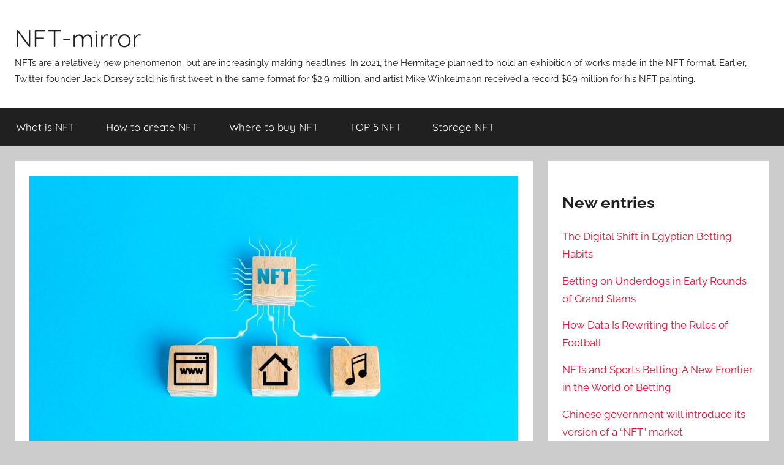

--- FILE ---
content_type: text/html; charset=UTF-8
request_url: https://nft-mirror.com/42-how-and-where-to-store-nfts
body_size: 14270
content:
<!DOCTYPE html>
<html lang="en-US">

<head>
<meta charset="UTF-8">
<meta name="viewport" content="width=device-width, initial-scale=1">
<link rel="profile" href="https://gmpg.org/xfn/11">

<meta name='robots' content='index, follow, max-image-preview:large, max-snippet:-1, max-video-preview:-1' />

	<!-- This site is optimized with the Yoast SEO plugin v25.3 - https://yoast.com/wordpress/plugins/seo/ -->
	<title>How and where to store NFTs - NFT-mirror</title>
	<link rel="canonical" href="https://nft-mirror.com/42-how-and-where-to-store-nfts" />
	<meta property="og:locale" content="en_US" />
	<meta property="og:type" content="article" />
	<meta property="og:title" content="How and where to store NFTs - NFT-mirror" />
	<meta property="og:description" content="As the owner of a multi-million dollar physical work of art, a Monet or a Van Gogh, you would likely" />
	<meta property="og:url" content="https://nft-mirror.com/42-how-and-where-to-store-nfts" />
	<meta property="og:site_name" content="NFT-mirror" />
	<meta property="article:published_time" content="2022-06-15T10:31:04+00:00" />
	<meta property="article:modified_time" content="2023-03-15T11:51:04+00:00" />
	<meta property="og:image" content="https://nft-mirror.com/wp-content/uploads/2022/06/nft-use-cases.jpg" />
	<meta property="og:image:width" content="1500" />
	<meta property="og:image:height" content="977" />
	<meta property="og:image:type" content="image/jpeg" />
	<meta name="author" content="Mark" />
	<meta name="twitter:card" content="summary_large_image" />
	<meta name="twitter:label1" content="Written by" />
	<meta name="twitter:data1" content="Mark" />
	<meta name="twitter:label2" content="Est. reading time" />
	<meta name="twitter:data2" content="5 minutes" />
	<script type="application/ld+json" class="yoast-schema-graph">{"@context":"https://schema.org","@graph":[{"@type":"WebPage","@id":"https://nft-mirror.com/42-how-and-where-to-store-nfts","url":"https://nft-mirror.com/42-how-and-where-to-store-nfts","name":"How and where to store NFTs - NFT-mirror","isPartOf":{"@id":"https://nft-mirror.com/#website"},"primaryImageOfPage":{"@id":"https://nft-mirror.com/42-how-and-where-to-store-nfts#primaryimage"},"image":{"@id":"https://nft-mirror.com/42-how-and-where-to-store-nfts#primaryimage"},"thumbnailUrl":"https://nft-mirror.com/wp-content/uploads/2022/06/nft-use-cases.jpg","datePublished":"2022-06-15T10:31:04+00:00","dateModified":"2023-03-15T11:51:04+00:00","author":{"@id":"https://nft-mirror.com/#/schema/person/c9f291cb1171f97038c691ec03e9125f"},"breadcrumb":{"@id":"https://nft-mirror.com/42-how-and-where-to-store-nfts#breadcrumb"},"inLanguage":"en-US","potentialAction":[{"@type":"ReadAction","target":["https://nft-mirror.com/42-how-and-where-to-store-nfts"]}]},{"@type":"ImageObject","inLanguage":"en-US","@id":"https://nft-mirror.com/42-how-and-where-to-store-nfts#primaryimage","url":"https://nft-mirror.com/wp-content/uploads/2022/06/nft-use-cases.jpg","contentUrl":"https://nft-mirror.com/wp-content/uploads/2022/06/nft-use-cases.jpg","width":1500,"height":977,"caption":"How and where to store NFTs"},{"@type":"BreadcrumbList","@id":"https://nft-mirror.com/42-how-and-where-to-store-nfts#breadcrumb","itemListElement":[{"@type":"ListItem","position":1,"name":"Home","item":"https://nft-mirror.com/"},{"@type":"ListItem","position":2,"name":"How and where to store NFTs"}]},{"@type":"WebSite","@id":"https://nft-mirror.com/#website","url":"https://nft-mirror.com/","name":"NFT-mirror","description":"NFTs are a relatively new phenomenon, but are increasingly making headlines. In 2021, the Hermitage planned to hold an exhibition of works made in the NFT format. Earlier, Twitter founder Jack Dorsey sold his first tweet in the same format for $2.9 million, and artist Mike Winkelmann received a record $69 million for his NFT painting.","inLanguage":"en-US"},{"@type":"Person","@id":"https://nft-mirror.com/#/schema/person/c9f291cb1171f97038c691ec03e9125f","name":"Mark","image":{"@type":"ImageObject","inLanguage":"en-US","@id":"https://nft-mirror.com/#/schema/person/image/","url":"https://secure.gravatar.com/avatar/ec85dc55b8b602f046bd5f5741cd47fd6a62c14edccd26b61e4feb2efb2849fa?s=96&d=mm&r=g","contentUrl":"https://secure.gravatar.com/avatar/ec85dc55b8b602f046bd5f5741cd47fd6a62c14edccd26b61e4feb2efb2849fa?s=96&d=mm&r=g","caption":"Mark"},"sameAs":["https://nft-mirror.com"]}]}</script>
	<!-- / Yoast SEO plugin. -->


<link rel="alternate" type="application/rss+xml" title="NFT-mirror &raquo; Feed" href="https://nft-mirror.com/feed" />
<link rel="alternate" type="application/rss+xml" title="NFT-mirror &raquo; Comments Feed" href="https://nft-mirror.com/comments/feed" />
<link rel="alternate" type="application/rss+xml" title="NFT-mirror &raquo; How and where to store NFTs Comments Feed" href="https://nft-mirror.com/42-how-and-where-to-store-nfts/feed" />
<link rel="alternate" title="oEmbed (JSON)" type="application/json+oembed" href="https://nft-mirror.com/wp-json/oembed/1.0/embed?url=https%3A%2F%2Fnft-mirror.com%2F42-how-and-where-to-store-nfts" />
<link rel="alternate" title="oEmbed (XML)" type="text/xml+oembed" href="https://nft-mirror.com/wp-json/oembed/1.0/embed?url=https%3A%2F%2Fnft-mirror.com%2F42-how-and-where-to-store-nfts&#038;format=xml" />
<style id='wp-img-auto-sizes-contain-inline-css' type='text/css'>
img:is([sizes=auto i],[sizes^="auto," i]){contain-intrinsic-size:3000px 1500px}
/*# sourceURL=wp-img-auto-sizes-contain-inline-css */
</style>
<link rel='stylesheet' id='donovan-theme-fonts-css' href='https://nft-mirror.com/wp-content/fonts/10390e5bd9318466d9beaa7cb28a93b5.css?ver=20201110' type='text/css' media='all' />
<style id='wp-emoji-styles-inline-css' type='text/css'>

	img.wp-smiley, img.emoji {
		display: inline !important;
		border: none !important;
		box-shadow: none !important;
		height: 1em !important;
		width: 1em !important;
		margin: 0 0.07em !important;
		vertical-align: -0.1em !important;
		background: none !important;
		padding: 0 !important;
	}
/*# sourceURL=wp-emoji-styles-inline-css */
</style>
<style id='wp-block-library-inline-css' type='text/css'>
:root{--wp-block-synced-color:#7a00df;--wp-block-synced-color--rgb:122,0,223;--wp-bound-block-color:var(--wp-block-synced-color);--wp-editor-canvas-background:#ddd;--wp-admin-theme-color:#007cba;--wp-admin-theme-color--rgb:0,124,186;--wp-admin-theme-color-darker-10:#006ba1;--wp-admin-theme-color-darker-10--rgb:0,107,160.5;--wp-admin-theme-color-darker-20:#005a87;--wp-admin-theme-color-darker-20--rgb:0,90,135;--wp-admin-border-width-focus:2px}@media (min-resolution:192dpi){:root{--wp-admin-border-width-focus:1.5px}}.wp-element-button{cursor:pointer}:root .has-very-light-gray-background-color{background-color:#eee}:root .has-very-dark-gray-background-color{background-color:#313131}:root .has-very-light-gray-color{color:#eee}:root .has-very-dark-gray-color{color:#313131}:root .has-vivid-green-cyan-to-vivid-cyan-blue-gradient-background{background:linear-gradient(135deg,#00d084,#0693e3)}:root .has-purple-crush-gradient-background{background:linear-gradient(135deg,#34e2e4,#4721fb 50%,#ab1dfe)}:root .has-hazy-dawn-gradient-background{background:linear-gradient(135deg,#faaca8,#dad0ec)}:root .has-subdued-olive-gradient-background{background:linear-gradient(135deg,#fafae1,#67a671)}:root .has-atomic-cream-gradient-background{background:linear-gradient(135deg,#fdd79a,#004a59)}:root .has-nightshade-gradient-background{background:linear-gradient(135deg,#330968,#31cdcf)}:root .has-midnight-gradient-background{background:linear-gradient(135deg,#020381,#2874fc)}:root{--wp--preset--font-size--normal:16px;--wp--preset--font-size--huge:42px}.has-regular-font-size{font-size:1em}.has-larger-font-size{font-size:2.625em}.has-normal-font-size{font-size:var(--wp--preset--font-size--normal)}.has-huge-font-size{font-size:var(--wp--preset--font-size--huge)}.has-text-align-center{text-align:center}.has-text-align-left{text-align:left}.has-text-align-right{text-align:right}.has-fit-text{white-space:nowrap!important}#end-resizable-editor-section{display:none}.aligncenter{clear:both}.items-justified-left{justify-content:flex-start}.items-justified-center{justify-content:center}.items-justified-right{justify-content:flex-end}.items-justified-space-between{justify-content:space-between}.screen-reader-text{border:0;clip-path:inset(50%);height:1px;margin:-1px;overflow:hidden;padding:0;position:absolute;width:1px;word-wrap:normal!important}.screen-reader-text:focus{background-color:#ddd;clip-path:none;color:#444;display:block;font-size:1em;height:auto;left:5px;line-height:normal;padding:15px 23px 14px;text-decoration:none;top:5px;width:auto;z-index:100000}html :where(.has-border-color){border-style:solid}html :where([style*=border-top-color]){border-top-style:solid}html :where([style*=border-right-color]){border-right-style:solid}html :where([style*=border-bottom-color]){border-bottom-style:solid}html :where([style*=border-left-color]){border-left-style:solid}html :where([style*=border-width]){border-style:solid}html :where([style*=border-top-width]){border-top-style:solid}html :where([style*=border-right-width]){border-right-style:solid}html :where([style*=border-bottom-width]){border-bottom-style:solid}html :where([style*=border-left-width]){border-left-style:solid}html :where(img[class*=wp-image-]){height:auto;max-width:100%}:where(figure){margin:0 0 1em}html :where(.is-position-sticky){--wp-admin--admin-bar--position-offset:var(--wp-admin--admin-bar--height,0px)}@media screen and (max-width:600px){html :where(.is-position-sticky){--wp-admin--admin-bar--position-offset:0px}}

/*# sourceURL=wp-block-library-inline-css */
</style><style id='wp-block-categories-inline-css' type='text/css'>
.wp-block-categories{box-sizing:border-box}.wp-block-categories.alignleft{margin-right:2em}.wp-block-categories.alignright{margin-left:2em}.wp-block-categories.wp-block-categories-dropdown.aligncenter{text-align:center}.wp-block-categories .wp-block-categories__label{display:block;width:100%}
/*# sourceURL=https://nft-mirror.com/wp-includes/blocks/categories/style.min.css */
</style>
<style id='wp-block-heading-inline-css' type='text/css'>
h1:where(.wp-block-heading).has-background,h2:where(.wp-block-heading).has-background,h3:where(.wp-block-heading).has-background,h4:where(.wp-block-heading).has-background,h5:where(.wp-block-heading).has-background,h6:where(.wp-block-heading).has-background{padding:1.25em 2.375em}h1.has-text-align-left[style*=writing-mode]:where([style*=vertical-lr]),h1.has-text-align-right[style*=writing-mode]:where([style*=vertical-rl]),h2.has-text-align-left[style*=writing-mode]:where([style*=vertical-lr]),h2.has-text-align-right[style*=writing-mode]:where([style*=vertical-rl]),h3.has-text-align-left[style*=writing-mode]:where([style*=vertical-lr]),h3.has-text-align-right[style*=writing-mode]:where([style*=vertical-rl]),h4.has-text-align-left[style*=writing-mode]:where([style*=vertical-lr]),h4.has-text-align-right[style*=writing-mode]:where([style*=vertical-rl]),h5.has-text-align-left[style*=writing-mode]:where([style*=vertical-lr]),h5.has-text-align-right[style*=writing-mode]:where([style*=vertical-rl]),h6.has-text-align-left[style*=writing-mode]:where([style*=vertical-lr]),h6.has-text-align-right[style*=writing-mode]:where([style*=vertical-rl]){rotate:180deg}
/*# sourceURL=https://nft-mirror.com/wp-includes/blocks/heading/style.min.css */
</style>
<style id='wp-block-image-inline-css' type='text/css'>
.wp-block-image>a,.wp-block-image>figure>a{display:inline-block}.wp-block-image img{box-sizing:border-box;height:auto;max-width:100%;vertical-align:bottom}@media not (prefers-reduced-motion){.wp-block-image img.hide{visibility:hidden}.wp-block-image img.show{animation:show-content-image .4s}}.wp-block-image[style*=border-radius] img,.wp-block-image[style*=border-radius]>a{border-radius:inherit}.wp-block-image.has-custom-border img{box-sizing:border-box}.wp-block-image.aligncenter{text-align:center}.wp-block-image.alignfull>a,.wp-block-image.alignwide>a{width:100%}.wp-block-image.alignfull img,.wp-block-image.alignwide img{height:auto;width:100%}.wp-block-image .aligncenter,.wp-block-image .alignleft,.wp-block-image .alignright,.wp-block-image.aligncenter,.wp-block-image.alignleft,.wp-block-image.alignright{display:table}.wp-block-image .aligncenter>figcaption,.wp-block-image .alignleft>figcaption,.wp-block-image .alignright>figcaption,.wp-block-image.aligncenter>figcaption,.wp-block-image.alignleft>figcaption,.wp-block-image.alignright>figcaption{caption-side:bottom;display:table-caption}.wp-block-image .alignleft{float:left;margin:.5em 1em .5em 0}.wp-block-image .alignright{float:right;margin:.5em 0 .5em 1em}.wp-block-image .aligncenter{margin-left:auto;margin-right:auto}.wp-block-image :where(figcaption){margin-bottom:1em;margin-top:.5em}.wp-block-image.is-style-circle-mask img{border-radius:9999px}@supports ((-webkit-mask-image:none) or (mask-image:none)) or (-webkit-mask-image:none){.wp-block-image.is-style-circle-mask img{border-radius:0;-webkit-mask-image:url('data:image/svg+xml;utf8,<svg viewBox="0 0 100 100" xmlns="http://www.w3.org/2000/svg"><circle cx="50" cy="50" r="50"/></svg>');mask-image:url('data:image/svg+xml;utf8,<svg viewBox="0 0 100 100" xmlns="http://www.w3.org/2000/svg"><circle cx="50" cy="50" r="50"/></svg>');mask-mode:alpha;-webkit-mask-position:center;mask-position:center;-webkit-mask-repeat:no-repeat;mask-repeat:no-repeat;-webkit-mask-size:contain;mask-size:contain}}:root :where(.wp-block-image.is-style-rounded img,.wp-block-image .is-style-rounded img){border-radius:9999px}.wp-block-image figure{margin:0}.wp-lightbox-container{display:flex;flex-direction:column;position:relative}.wp-lightbox-container img{cursor:zoom-in}.wp-lightbox-container img:hover+button{opacity:1}.wp-lightbox-container button{align-items:center;backdrop-filter:blur(16px) saturate(180%);background-color:#5a5a5a40;border:none;border-radius:4px;cursor:zoom-in;display:flex;height:20px;justify-content:center;opacity:0;padding:0;position:absolute;right:16px;text-align:center;top:16px;width:20px;z-index:100}@media not (prefers-reduced-motion){.wp-lightbox-container button{transition:opacity .2s ease}}.wp-lightbox-container button:focus-visible{outline:3px auto #5a5a5a40;outline:3px auto -webkit-focus-ring-color;outline-offset:3px}.wp-lightbox-container button:hover{cursor:pointer;opacity:1}.wp-lightbox-container button:focus{opacity:1}.wp-lightbox-container button:focus,.wp-lightbox-container button:hover,.wp-lightbox-container button:not(:hover):not(:active):not(.has-background){background-color:#5a5a5a40;border:none}.wp-lightbox-overlay{box-sizing:border-box;cursor:zoom-out;height:100vh;left:0;overflow:hidden;position:fixed;top:0;visibility:hidden;width:100%;z-index:100000}.wp-lightbox-overlay .close-button{align-items:center;cursor:pointer;display:flex;justify-content:center;min-height:40px;min-width:40px;padding:0;position:absolute;right:calc(env(safe-area-inset-right) + 16px);top:calc(env(safe-area-inset-top) + 16px);z-index:5000000}.wp-lightbox-overlay .close-button:focus,.wp-lightbox-overlay .close-button:hover,.wp-lightbox-overlay .close-button:not(:hover):not(:active):not(.has-background){background:none;border:none}.wp-lightbox-overlay .lightbox-image-container{height:var(--wp--lightbox-container-height);left:50%;overflow:hidden;position:absolute;top:50%;transform:translate(-50%,-50%);transform-origin:top left;width:var(--wp--lightbox-container-width);z-index:9999999999}.wp-lightbox-overlay .wp-block-image{align-items:center;box-sizing:border-box;display:flex;height:100%;justify-content:center;margin:0;position:relative;transform-origin:0 0;width:100%;z-index:3000000}.wp-lightbox-overlay .wp-block-image img{height:var(--wp--lightbox-image-height);min-height:var(--wp--lightbox-image-height);min-width:var(--wp--lightbox-image-width);width:var(--wp--lightbox-image-width)}.wp-lightbox-overlay .wp-block-image figcaption{display:none}.wp-lightbox-overlay button{background:none;border:none}.wp-lightbox-overlay .scrim{background-color:#fff;height:100%;opacity:.9;position:absolute;width:100%;z-index:2000000}.wp-lightbox-overlay.active{visibility:visible}@media not (prefers-reduced-motion){.wp-lightbox-overlay.active{animation:turn-on-visibility .25s both}.wp-lightbox-overlay.active img{animation:turn-on-visibility .35s both}.wp-lightbox-overlay.show-closing-animation:not(.active){animation:turn-off-visibility .35s both}.wp-lightbox-overlay.show-closing-animation:not(.active) img{animation:turn-off-visibility .25s both}.wp-lightbox-overlay.zoom.active{animation:none;opacity:1;visibility:visible}.wp-lightbox-overlay.zoom.active .lightbox-image-container{animation:lightbox-zoom-in .4s}.wp-lightbox-overlay.zoom.active .lightbox-image-container img{animation:none}.wp-lightbox-overlay.zoom.active .scrim{animation:turn-on-visibility .4s forwards}.wp-lightbox-overlay.zoom.show-closing-animation:not(.active){animation:none}.wp-lightbox-overlay.zoom.show-closing-animation:not(.active) .lightbox-image-container{animation:lightbox-zoom-out .4s}.wp-lightbox-overlay.zoom.show-closing-animation:not(.active) .lightbox-image-container img{animation:none}.wp-lightbox-overlay.zoom.show-closing-animation:not(.active) .scrim{animation:turn-off-visibility .4s forwards}}@keyframes show-content-image{0%{visibility:hidden}99%{visibility:hidden}to{visibility:visible}}@keyframes turn-on-visibility{0%{opacity:0}to{opacity:1}}@keyframes turn-off-visibility{0%{opacity:1;visibility:visible}99%{opacity:0;visibility:visible}to{opacity:0;visibility:hidden}}@keyframes lightbox-zoom-in{0%{transform:translate(calc((-100vw + var(--wp--lightbox-scrollbar-width))/2 + var(--wp--lightbox-initial-left-position)),calc(-50vh + var(--wp--lightbox-initial-top-position))) scale(var(--wp--lightbox-scale))}to{transform:translate(-50%,-50%) scale(1)}}@keyframes lightbox-zoom-out{0%{transform:translate(-50%,-50%) scale(1);visibility:visible}99%{visibility:visible}to{transform:translate(calc((-100vw + var(--wp--lightbox-scrollbar-width))/2 + var(--wp--lightbox-initial-left-position)),calc(-50vh + var(--wp--lightbox-initial-top-position))) scale(var(--wp--lightbox-scale));visibility:hidden}}
/*# sourceURL=https://nft-mirror.com/wp-includes/blocks/image/style.min.css */
</style>
<style id='wp-block-latest-posts-inline-css' type='text/css'>
.wp-block-latest-posts{box-sizing:border-box}.wp-block-latest-posts.alignleft{margin-right:2em}.wp-block-latest-posts.alignright{margin-left:2em}.wp-block-latest-posts.wp-block-latest-posts__list{list-style:none}.wp-block-latest-posts.wp-block-latest-posts__list li{clear:both;overflow-wrap:break-word}.wp-block-latest-posts.is-grid{display:flex;flex-wrap:wrap}.wp-block-latest-posts.is-grid li{margin:0 1.25em 1.25em 0;width:100%}@media (min-width:600px){.wp-block-latest-posts.columns-2 li{width:calc(50% - .625em)}.wp-block-latest-posts.columns-2 li:nth-child(2n){margin-right:0}.wp-block-latest-posts.columns-3 li{width:calc(33.33333% - .83333em)}.wp-block-latest-posts.columns-3 li:nth-child(3n){margin-right:0}.wp-block-latest-posts.columns-4 li{width:calc(25% - .9375em)}.wp-block-latest-posts.columns-4 li:nth-child(4n){margin-right:0}.wp-block-latest-posts.columns-5 li{width:calc(20% - 1em)}.wp-block-latest-posts.columns-5 li:nth-child(5n){margin-right:0}.wp-block-latest-posts.columns-6 li{width:calc(16.66667% - 1.04167em)}.wp-block-latest-posts.columns-6 li:nth-child(6n){margin-right:0}}:root :where(.wp-block-latest-posts.is-grid){padding:0}:root :where(.wp-block-latest-posts.wp-block-latest-posts__list){padding-left:0}.wp-block-latest-posts__post-author,.wp-block-latest-posts__post-date{display:block;font-size:.8125em}.wp-block-latest-posts__post-excerpt,.wp-block-latest-posts__post-full-content{margin-bottom:1em;margin-top:.5em}.wp-block-latest-posts__featured-image a{display:inline-block}.wp-block-latest-posts__featured-image img{height:auto;max-width:100%;width:auto}.wp-block-latest-posts__featured-image.alignleft{float:left;margin-right:1em}.wp-block-latest-posts__featured-image.alignright{float:right;margin-left:1em}.wp-block-latest-posts__featured-image.aligncenter{margin-bottom:1em;text-align:center}
/*# sourceURL=https://nft-mirror.com/wp-includes/blocks/latest-posts/style.min.css */
</style>
<style id='wp-block-group-inline-css' type='text/css'>
.wp-block-group{box-sizing:border-box}:where(.wp-block-group.wp-block-group-is-layout-constrained){position:relative}
/*# sourceURL=https://nft-mirror.com/wp-includes/blocks/group/style.min.css */
</style>
<style id='global-styles-inline-css' type='text/css'>
:root{--wp--preset--aspect-ratio--square: 1;--wp--preset--aspect-ratio--4-3: 4/3;--wp--preset--aspect-ratio--3-4: 3/4;--wp--preset--aspect-ratio--3-2: 3/2;--wp--preset--aspect-ratio--2-3: 2/3;--wp--preset--aspect-ratio--16-9: 16/9;--wp--preset--aspect-ratio--9-16: 9/16;--wp--preset--color--black: #000000;--wp--preset--color--cyan-bluish-gray: #abb8c3;--wp--preset--color--white: #ffffff;--wp--preset--color--pale-pink: #f78da7;--wp--preset--color--vivid-red: #cf2e2e;--wp--preset--color--luminous-vivid-orange: #ff6900;--wp--preset--color--luminous-vivid-amber: #fcb900;--wp--preset--color--light-green-cyan: #7bdcb5;--wp--preset--color--vivid-green-cyan: #00d084;--wp--preset--color--pale-cyan-blue: #8ed1fc;--wp--preset--color--vivid-cyan-blue: #0693e3;--wp--preset--color--vivid-purple: #9b51e0;--wp--preset--color--primary: #ee1133;--wp--preset--color--secondary: #d5001a;--wp--preset--color--tertiary: #bb0000;--wp--preset--color--accent: #1153ee;--wp--preset--color--highlight: #eedc11;--wp--preset--color--light-gray: #f2f2f2;--wp--preset--color--gray: #666666;--wp--preset--color--dark-gray: #202020;--wp--preset--gradient--vivid-cyan-blue-to-vivid-purple: linear-gradient(135deg,rgb(6,147,227) 0%,rgb(155,81,224) 100%);--wp--preset--gradient--light-green-cyan-to-vivid-green-cyan: linear-gradient(135deg,rgb(122,220,180) 0%,rgb(0,208,130) 100%);--wp--preset--gradient--luminous-vivid-amber-to-luminous-vivid-orange: linear-gradient(135deg,rgb(252,185,0) 0%,rgb(255,105,0) 100%);--wp--preset--gradient--luminous-vivid-orange-to-vivid-red: linear-gradient(135deg,rgb(255,105,0) 0%,rgb(207,46,46) 100%);--wp--preset--gradient--very-light-gray-to-cyan-bluish-gray: linear-gradient(135deg,rgb(238,238,238) 0%,rgb(169,184,195) 100%);--wp--preset--gradient--cool-to-warm-spectrum: linear-gradient(135deg,rgb(74,234,220) 0%,rgb(151,120,209) 20%,rgb(207,42,186) 40%,rgb(238,44,130) 60%,rgb(251,105,98) 80%,rgb(254,248,76) 100%);--wp--preset--gradient--blush-light-purple: linear-gradient(135deg,rgb(255,206,236) 0%,rgb(152,150,240) 100%);--wp--preset--gradient--blush-bordeaux: linear-gradient(135deg,rgb(254,205,165) 0%,rgb(254,45,45) 50%,rgb(107,0,62) 100%);--wp--preset--gradient--luminous-dusk: linear-gradient(135deg,rgb(255,203,112) 0%,rgb(199,81,192) 50%,rgb(65,88,208) 100%);--wp--preset--gradient--pale-ocean: linear-gradient(135deg,rgb(255,245,203) 0%,rgb(182,227,212) 50%,rgb(51,167,181) 100%);--wp--preset--gradient--electric-grass: linear-gradient(135deg,rgb(202,248,128) 0%,rgb(113,206,126) 100%);--wp--preset--gradient--midnight: linear-gradient(135deg,rgb(2,3,129) 0%,rgb(40,116,252) 100%);--wp--preset--font-size--small: 13px;--wp--preset--font-size--medium: 20px;--wp--preset--font-size--large: 36px;--wp--preset--font-size--x-large: 42px;--wp--preset--spacing--20: 0.44rem;--wp--preset--spacing--30: 0.67rem;--wp--preset--spacing--40: 1rem;--wp--preset--spacing--50: 1.5rem;--wp--preset--spacing--60: 2.25rem;--wp--preset--spacing--70: 3.38rem;--wp--preset--spacing--80: 5.06rem;--wp--preset--shadow--natural: 6px 6px 9px rgba(0, 0, 0, 0.2);--wp--preset--shadow--deep: 12px 12px 50px rgba(0, 0, 0, 0.4);--wp--preset--shadow--sharp: 6px 6px 0px rgba(0, 0, 0, 0.2);--wp--preset--shadow--outlined: 6px 6px 0px -3px rgb(255, 255, 255), 6px 6px rgb(0, 0, 0);--wp--preset--shadow--crisp: 6px 6px 0px rgb(0, 0, 0);}:where(.is-layout-flex){gap: 0.5em;}:where(.is-layout-grid){gap: 0.5em;}body .is-layout-flex{display: flex;}.is-layout-flex{flex-wrap: wrap;align-items: center;}.is-layout-flex > :is(*, div){margin: 0;}body .is-layout-grid{display: grid;}.is-layout-grid > :is(*, div){margin: 0;}:where(.wp-block-columns.is-layout-flex){gap: 2em;}:where(.wp-block-columns.is-layout-grid){gap: 2em;}:where(.wp-block-post-template.is-layout-flex){gap: 1.25em;}:where(.wp-block-post-template.is-layout-grid){gap: 1.25em;}.has-black-color{color: var(--wp--preset--color--black) !important;}.has-cyan-bluish-gray-color{color: var(--wp--preset--color--cyan-bluish-gray) !important;}.has-white-color{color: var(--wp--preset--color--white) !important;}.has-pale-pink-color{color: var(--wp--preset--color--pale-pink) !important;}.has-vivid-red-color{color: var(--wp--preset--color--vivid-red) !important;}.has-luminous-vivid-orange-color{color: var(--wp--preset--color--luminous-vivid-orange) !important;}.has-luminous-vivid-amber-color{color: var(--wp--preset--color--luminous-vivid-amber) !important;}.has-light-green-cyan-color{color: var(--wp--preset--color--light-green-cyan) !important;}.has-vivid-green-cyan-color{color: var(--wp--preset--color--vivid-green-cyan) !important;}.has-pale-cyan-blue-color{color: var(--wp--preset--color--pale-cyan-blue) !important;}.has-vivid-cyan-blue-color{color: var(--wp--preset--color--vivid-cyan-blue) !important;}.has-vivid-purple-color{color: var(--wp--preset--color--vivid-purple) !important;}.has-black-background-color{background-color: var(--wp--preset--color--black) !important;}.has-cyan-bluish-gray-background-color{background-color: var(--wp--preset--color--cyan-bluish-gray) !important;}.has-white-background-color{background-color: var(--wp--preset--color--white) !important;}.has-pale-pink-background-color{background-color: var(--wp--preset--color--pale-pink) !important;}.has-vivid-red-background-color{background-color: var(--wp--preset--color--vivid-red) !important;}.has-luminous-vivid-orange-background-color{background-color: var(--wp--preset--color--luminous-vivid-orange) !important;}.has-luminous-vivid-amber-background-color{background-color: var(--wp--preset--color--luminous-vivid-amber) !important;}.has-light-green-cyan-background-color{background-color: var(--wp--preset--color--light-green-cyan) !important;}.has-vivid-green-cyan-background-color{background-color: var(--wp--preset--color--vivid-green-cyan) !important;}.has-pale-cyan-blue-background-color{background-color: var(--wp--preset--color--pale-cyan-blue) !important;}.has-vivid-cyan-blue-background-color{background-color: var(--wp--preset--color--vivid-cyan-blue) !important;}.has-vivid-purple-background-color{background-color: var(--wp--preset--color--vivid-purple) !important;}.has-black-border-color{border-color: var(--wp--preset--color--black) !important;}.has-cyan-bluish-gray-border-color{border-color: var(--wp--preset--color--cyan-bluish-gray) !important;}.has-white-border-color{border-color: var(--wp--preset--color--white) !important;}.has-pale-pink-border-color{border-color: var(--wp--preset--color--pale-pink) !important;}.has-vivid-red-border-color{border-color: var(--wp--preset--color--vivid-red) !important;}.has-luminous-vivid-orange-border-color{border-color: var(--wp--preset--color--luminous-vivid-orange) !important;}.has-luminous-vivid-amber-border-color{border-color: var(--wp--preset--color--luminous-vivid-amber) !important;}.has-light-green-cyan-border-color{border-color: var(--wp--preset--color--light-green-cyan) !important;}.has-vivid-green-cyan-border-color{border-color: var(--wp--preset--color--vivid-green-cyan) !important;}.has-pale-cyan-blue-border-color{border-color: var(--wp--preset--color--pale-cyan-blue) !important;}.has-vivid-cyan-blue-border-color{border-color: var(--wp--preset--color--vivid-cyan-blue) !important;}.has-vivid-purple-border-color{border-color: var(--wp--preset--color--vivid-purple) !important;}.has-vivid-cyan-blue-to-vivid-purple-gradient-background{background: var(--wp--preset--gradient--vivid-cyan-blue-to-vivid-purple) !important;}.has-light-green-cyan-to-vivid-green-cyan-gradient-background{background: var(--wp--preset--gradient--light-green-cyan-to-vivid-green-cyan) !important;}.has-luminous-vivid-amber-to-luminous-vivid-orange-gradient-background{background: var(--wp--preset--gradient--luminous-vivid-amber-to-luminous-vivid-orange) !important;}.has-luminous-vivid-orange-to-vivid-red-gradient-background{background: var(--wp--preset--gradient--luminous-vivid-orange-to-vivid-red) !important;}.has-very-light-gray-to-cyan-bluish-gray-gradient-background{background: var(--wp--preset--gradient--very-light-gray-to-cyan-bluish-gray) !important;}.has-cool-to-warm-spectrum-gradient-background{background: var(--wp--preset--gradient--cool-to-warm-spectrum) !important;}.has-blush-light-purple-gradient-background{background: var(--wp--preset--gradient--blush-light-purple) !important;}.has-blush-bordeaux-gradient-background{background: var(--wp--preset--gradient--blush-bordeaux) !important;}.has-luminous-dusk-gradient-background{background: var(--wp--preset--gradient--luminous-dusk) !important;}.has-pale-ocean-gradient-background{background: var(--wp--preset--gradient--pale-ocean) !important;}.has-electric-grass-gradient-background{background: var(--wp--preset--gradient--electric-grass) !important;}.has-midnight-gradient-background{background: var(--wp--preset--gradient--midnight) !important;}.has-small-font-size{font-size: var(--wp--preset--font-size--small) !important;}.has-medium-font-size{font-size: var(--wp--preset--font-size--medium) !important;}.has-large-font-size{font-size: var(--wp--preset--font-size--large) !important;}.has-x-large-font-size{font-size: var(--wp--preset--font-size--x-large) !important;}
/*# sourceURL=global-styles-inline-css */
</style>

<style id='classic-theme-styles-inline-css' type='text/css'>
/*! This file is auto-generated */
.wp-block-button__link{color:#fff;background-color:#32373c;border-radius:9999px;box-shadow:none;text-decoration:none;padding:calc(.667em + 2px) calc(1.333em + 2px);font-size:1.125em}.wp-block-file__button{background:#32373c;color:#fff;text-decoration:none}
/*# sourceURL=/wp-includes/css/classic-themes.min.css */
</style>
<link rel='stylesheet' id='donovan-stylesheet-css' href='https://nft-mirror.com/wp-content/themes/donovan/style.css?ver=1.9.1' type='text/css' media='all' />
<style id='akismet-widget-style-inline-css' type='text/css'>

			.a-stats {
				--akismet-color-mid-green: #357b49;
				--akismet-color-white: #fff;
				--akismet-color-light-grey: #f6f7f7;

				max-width: 350px;
				width: auto;
			}

			.a-stats * {
				all: unset;
				box-sizing: border-box;
			}

			.a-stats strong {
				font-weight: 600;
			}

			.a-stats a.a-stats__link,
			.a-stats a.a-stats__link:visited,
			.a-stats a.a-stats__link:active {
				background: var(--akismet-color-mid-green);
				border: none;
				box-shadow: none;
				border-radius: 8px;
				color: var(--akismet-color-white);
				cursor: pointer;
				display: block;
				font-family: -apple-system, BlinkMacSystemFont, 'Segoe UI', 'Roboto', 'Oxygen-Sans', 'Ubuntu', 'Cantarell', 'Helvetica Neue', sans-serif;
				font-weight: 500;
				padding: 12px;
				text-align: center;
				text-decoration: none;
				transition: all 0.2s ease;
			}

			/* Extra specificity to deal with TwentyTwentyOne focus style */
			.widget .a-stats a.a-stats__link:focus {
				background: var(--akismet-color-mid-green);
				color: var(--akismet-color-white);
				text-decoration: none;
			}

			.a-stats a.a-stats__link:hover {
				filter: brightness(110%);
				box-shadow: 0 4px 12px rgba(0, 0, 0, 0.06), 0 0 2px rgba(0, 0, 0, 0.16);
			}

			.a-stats .count {
				color: var(--akismet-color-white);
				display: block;
				font-size: 1.5em;
				line-height: 1.4;
				padding: 0 13px;
				white-space: nowrap;
			}
		
/*# sourceURL=akismet-widget-style-inline-css */
</style>
<script type="text/javascript" src="https://nft-mirror.com/wp-content/themes/donovan/assets/js/svgxuse.min.js?ver=1.2.6" id="svgxuse-js"></script>
<link rel="https://api.w.org/" href="https://nft-mirror.com/wp-json/" /><link rel="alternate" title="JSON" type="application/json" href="https://nft-mirror.com/wp-json/wp/v2/posts/42" /><link rel="EditURI" type="application/rsd+xml" title="RSD" href="https://nft-mirror.com/xmlrpc.php?rsd" />
<meta name="generator" content="WordPress 6.9" />
<link rel='shortlink' href='https://nft-mirror.com/?p=42' />
<link rel="pingback" href="https://nft-mirror.com/xmlrpc.php">
<link rel="icon" href="https://nft-mirror.com/wp-content/uploads/2022/06/cropped-NFT_Icon-32x32.png" sizes="32x32" />
<link rel="icon" href="https://nft-mirror.com/wp-content/uploads/2022/06/cropped-NFT_Icon-192x192.png" sizes="192x192" />
<link rel="apple-touch-icon" href="https://nft-mirror.com/wp-content/uploads/2022/06/cropped-NFT_Icon-180x180.png" />
<meta name="msapplication-TileImage" content="https://nft-mirror.com/wp-content/uploads/2022/06/cropped-NFT_Icon-270x270.png" />
</head>

<body class="wp-singular post-template-default single single-post postid-42 single-format-standard wp-embed-responsive wp-theme-donovan blog-grid-layout date-hidden author-hidden">

	<div id="page" class="site">
		<a class="skip-link screen-reader-text" href="#content">Skip to content</a>

		
		
		<header id="masthead" class="site-header clearfix" role="banner">

			<div class="header-main container clearfix">

				<div id="logo" class="site-branding clearfix">

										
			<p class="site-title"><a href="https://nft-mirror.com/" rel="home">NFT-mirror</a></p>

							
			<p class="site-description">NFTs are a relatively new phenomenon, but are increasingly making headlines. In 2021, the Hermitage planned to hold an exhibition of works made in the NFT format. Earlier, Twitter founder Jack Dorsey sold his first tweet in the same format for $2.9 million, and artist Mike Winkelmann received a record $69 million for his NFT painting.</p>

			
				</div><!-- .site-branding -->

				
			</div><!-- .header-main -->

			

	<div id="main-navigation-wrap" class="primary-navigation-wrap">

		<div id="main-navigation-container" class="primary-navigation-container container">

			
			<button class="primary-menu-toggle menu-toggle" aria-controls="primary-menu" aria-expanded="false" >
				<svg class="icon icon-menu" aria-hidden="true" role="img"> <use xlink:href="https://nft-mirror.com/wp-content/themes/donovan/assets/icons/genericons-neue.svg#menu"></use> </svg><svg class="icon icon-close" aria-hidden="true" role="img"> <use xlink:href="https://nft-mirror.com/wp-content/themes/donovan/assets/icons/genericons-neue.svg#close"></use> </svg>				<span class="menu-toggle-text">Menu</span>
			</button>

			<div class="primary-navigation">

				<nav id="site-navigation" class="main-navigation" role="navigation"  aria-label="Primary Menu">

					<ul id="primary-menu" class="menu"><li id="menu-item-18" class="menu-item menu-item-type-custom menu-item-object-custom menu-item-18"><a href="https://nft-mirror.com/12-what-is-nft-how-to-create-and-sell-it">What is NFT</a></li>
<li id="menu-item-23" class="menu-item menu-item-type-custom menu-item-object-custom menu-item-23"><a href="https://nft-mirror.com/19-how-to-create-and-invest-in-nft">How to create NFT</a></li>
<li id="menu-item-28" class="menu-item menu-item-type-custom menu-item-object-custom menu-item-28"><a href="https://nft-mirror.com/24-where-to-buy-and-the-future-of-nft">Where to buy NFT</a></li>
<li id="menu-item-41" class="menu-item menu-item-type-custom menu-item-object-custom menu-item-41"><a href="https://nft-mirror.com/31-top-5-most-expensive-nfts">TOP 5 NFT</a></li>
<li id="menu-item-48" class="menu-item menu-item-type-custom menu-item-object-custom current-menu-item menu-item-48"><a href="https://nft-mirror.com/42-how-and-where-to-store-nfts" aria-current="page">Storage NFT</a></li>
</ul>				</nav><!-- #site-navigation -->

			</div><!-- .primary-navigation -->

		</div>

	</div>



			
			
		</header><!-- #masthead -->

		
		<div id="content" class="site-content container">

			
	<div id="primary" class="content-area">
		<main id="main" class="site-main">

		
<article id="post-42" class="post-42 post type-post status-publish format-standard has-post-thumbnail hentry category-homepage tag-nft comments-off">

	
			<div class="post-image">
				<img width="1360" height="765" src="https://nft-mirror.com/wp-content/uploads/2022/06/nft-use-cases-1360x765.jpg" class="attachment-post-thumbnail size-post-thumbnail wp-post-image" alt="How and where to store NFTs" decoding="async" fetchpriority="high" />			</div>

			
	<div class="post-content">

		<header class="entry-header">

			<h1 class="entry-title">How and where to store NFTs</h1>
			<div class="entry-meta post-details"><span class="posted-on meta-date">Posted on <a href="https://nft-mirror.com/42-how-and-where-to-store-nfts" rel="bookmark"><time class="entry-date published" datetime="2022-06-15T13:31:04+03:00">15.06.2022</time><time class="updated" datetime="2023-03-15T14:51:04+03:00">15.03.2023</time></a></span><span class="posted-by meta-author"> by <span class="author vcard"><a class="url fn n" href="https://nft-mirror.com/author/admin" title="View all posts by Mark" rel="author">Mark</a></span></span></div>
		</header><!-- .entry-header -->

		<div class="entry-content clearfix">

			<p>As the owner of a multi-million dollar physical work of art, a Monet or a Van Gogh, you would likely spend a great deal of money and time selecting the right place for safekeeping.</p>
<p>The same applies to non-fungible tokens or <a href="https://nft-mirror.com/12-what-is-nft-how-to-create-and-sell-it">NFT</a>. They are not yet considered on the same level as the masterpieces of history&#8217;s greatest artists; However, some of them are worth thousands, millions of dollars. Learning how to store non-fungible assets can therefore be a very necessary exercise in order not to lose access to personal investments.</p>
<p style="text-align: center;"><em><strong>Read more:</strong> <a href="https://nft-mirror.com/24-where-to-buy-and-the-future-of-nft">Where can I buy NFT tokens</a></em></p>
<p>Non-fungible tokens are not just works of art. They can represent anything from an artistic image or music/audio video to digital documentation, identification, academic credentials, car ownership, home ownership.</p>
<h2>Why is it important to store NFTs properly?</h2>
<p>In recent months, non-fungible tokens have become a valuable, rare commodity that attracts investors who have also become targets for hackers looking to steal digital artworks like NFT paintings or credit card information to buy more.</p>
<p>A few months ago, hackers stole thousands of dollars worth of assets from accounts on the NFT Nifty Gateway marketplace. The platform blamed the hack on consumers&#8217; lack of two-factor authentication, which allowed hackers to easily identify user credentials and steal their assets.</p>
<p>Company security was not compromised. However, serious security concerns have rightfully been raised about leaving NFTs or other digital assets stored in these third-party solutions.<br />
The famous mantra “Not your keys, not your cryptocurrency” can and should apply to NFTs as well.</p>
<p>Crypto enthusiasts will be familiar with the phrase, meaning if you don&#8217;t own your private keys, as is the case with storage on exchanges, you don&#8217;t own cryptocurrency. While cryptocurrency wallets previously only worked for crypto assets, with the development of NFTs, other types of crypto wallets were created specifically to store NFT data.</p>
<h2>What types of storage are there?</h2>
<p>When storing NFTs, security is just as important as it is with cryptocurrencies. Leaving them on an exchange (or marketplaces in the case of NFTs) exposes you to potential hacks, exchange fraud, or single points of failure.</p>
<p>Blockchain-based storage is decentralized and, unlike centralized storage of digital assets, is much more secure and offers owners complete sovereignty over their property. In addition, it offers several solutions for greater security.</p>
<p>It should be remembered that you do not store NFTs or cryptocurrencies in your wallet. Instead, the wallet guarantees access to the investments stored on the blockchain via a private key.</p>
<p>With a private key, you effectively own the cryptographic address and everything in it. However, when your digital asset is online, it remains vulnerable to hacking.</p>
<p>Therefore, it is important to store and store NFTs in offline cold storage solutions, which means they are stored on a platform that is not connected to the internet and therefore less vulnerable to tampering, cyberattacks and other common vulnerabilities from using the internet associated data is.</p>
<p>The best way to keep NFTs offline is to buy a hardware cold storage wallet and transfer digital assets to it. By staying offline, the wallet protects against hackers and keyloggers who can&#8217;t do much to access it. Additionally, each hardware wallet comes with an ID and password for added security.</p>
<p>Before users dive into different solutions, they can take some steps to keep their privacy and avoid being attacked by hackers and thieves.</p>
<p>When choosing storage options for NFTs, it is important to ensure compatibility with the various channels and marketplace used to buy and sell NFTs. You also want to make sure the wallet is secure and has a user-friendly interface.</p>
<p>Since most NFTs are based on Ethereum, care should be taken to ensure that the wallet is compatible with the Ethereum blockchain.</p>
<p>Solutions like Metamask are online and therefore vulnerable to hacking. They have already been hacked and may actually be compromised in the future. Always pay attention to the original and approved app because many fake Metamask apps have already scammed users.</p>
<p>Enjin Wallet, with a market size of $10.3 million, is another software solution for storing cryptocurrency and creating, distributing and integrating NFTs. It also supports Defi and Ethereum and will soon be integrated into Samsung S10 smartphones as the official NFT wallet app.<br />
The Math Wallet offers an impressive array of built-in support for over 70 public blockchains. In addition, the Trust wallet supports many blockchains and functions as a DeFi, crypto and NFT wallet.</p>
<p>Coinbase recently announced the creation of a peer-to-peer marketplace that will allow NFT holders to mint, buy, view, and manage their assets.</p>
<h2>Cold storage hardware wallet</h2>
<p>If NFT holders want to increase asset security, they should consider purchasing a hardware wallet that allows for cold (offline) storage. This means the private keys that allow users to access their digital assets are stored in a tamper-proof hardware wallet, not on the internet where they are vulnerable.</p>
<p>A hardware wallet offers additional security since two-factor authentication is always activated. Without physical access to the wallet, it is impossible to hack and steal the contents. The most popular hardware wallets are Trezor and Ledger. By the way, wallets do not contain any graphics or cryptocurrencies. However, they store private keys that allow users to access the assets they store online.</p>
<p>Ultimately, owning collectibles or any other digital asset should not cause a headache or security concerns.</p>
<p>Nowadays there are options for every need, from expensive solutions to cheap online platforms that guarantee a relatively safe environment. Options like hardware wallets can be more expensive, but the increased security they offer can be beneficial for investors holding large amounts of NFTs.</p>

			
		</div><!-- .entry-content -->

		
	</div><!-- .post-content -->

	<footer class="entry-footer post-details">
		<div class="entry-categories"> <svg class="icon icon-category" aria-hidden="true" role="img"> <use xlink:href="https://nft-mirror.com/wp-content/themes/donovan/assets/icons/genericons-neue.svg#category"></use> </svg><a href="https://nft-mirror.com/category/homepage" rel="category tag">Home</a></div>
			<div class="entry-tags clearfix">
				<svg class="icon icon-tag" aria-hidden="true" role="img"> <use xlink:href="https://nft-mirror.com/wp-content/themes/donovan/assets/icons/genericons-neue.svg#tag"></use> </svg><a href="https://nft-mirror.com/tag/nft" rel="tag">NFT</a>			</div><!-- .entry-tags -->

				</footer><!-- .entry-footer -->

</article>

	<nav class="navigation post-navigation" aria-label="Posts">
		<h2 class="screen-reader-text">Post navigation</h2>
		<div class="nav-links"><div class="nav-previous"><a href="https://nft-mirror.com/12-what-is-nft-how-to-create-and-sell-it" rel="prev"><span class="nav-link-text">Previous Post</span><h3 class="entry-title">What is NFT &#8211; how to create and sell it</h3></a></div><div class="nav-next"><a href="https://nft-mirror.com/31-top-5-most-expensive-nfts" rel="next"><span class="nav-link-text">Next Post</span><h3 class="entry-title">TOP 5 most expensive NFTs</h3></a></div></div>
	</nav>
		</main><!-- #main -->
	</div><!-- #primary -->


	<section id="secondary" class="sidebar widget-area clearfix" role="complementary">

		<section id="block-3" class="widget widget_block">
<div class="wp-block-group"><div class="wp-block-group__inner-container is-layout-flow wp-block-group-is-layout-flow">
<h2 class="wp-block-heading">New entries</h2>


<ul class="wp-block-latest-posts__list wp-block-latest-posts"><li><a class="wp-block-latest-posts__post-title" href="https://nft-mirror.com/76-egyptian-betting-habits">The Digital Shift in Egyptian Betting Habits</a></li>
<li><a class="wp-block-latest-posts__post-title" href="https://nft-mirror.com/70-betting-on-underdogs">Betting on Underdogs in Early Rounds of Grand Slams</a></li>
<li><a class="wp-block-latest-posts__post-title" href="https://nft-mirror.com/66-how-data-is-rewriting">How Data Is Rewriting the Rules of Football</a></li>
<li><a class="wp-block-latest-posts__post-title" href="https://nft-mirror.com/60-nfts-and-sports-betting-a-new-frontier-in-the-world-of-betting">NFTs and Sports Betting: A New Frontier in the World of Betting</a></li>
<li><a class="wp-block-latest-posts__post-title" href="https://nft-mirror.com/56-chinese-government-will-introduce-its-version-of-a-nft-market">Chinese government will introduce its version of a &#8220;NFT&#8221; market</a></li>
</ul></div></div>
</section><section id="block-4" class="widget widget_block">
<div class="wp-block-group"><div class="wp-block-group__inner-container is-layout-flow wp-block-group-is-layout-flow">
<figure class="wp-block-image size-full"><img loading="lazy" decoding="async" width="750" height="500" src="https://nft-mirror.com/wp-content/uploads/2022/06/image_1357752706.webp" alt="" class="wp-image-29" srcset="https://nft-mirror.com/wp-content/uploads/2022/06/image_1357752706.webp 750w, https://nft-mirror.com/wp-content/uploads/2022/06/image_1357752706-300x200.webp 300w, https://nft-mirror.com/wp-content/uploads/2022/06/image_1357752706-320x213.webp 320w, https://nft-mirror.com/wp-content/uploads/2022/06/image_1357752706-640x427.webp 640w, https://nft-mirror.com/wp-content/uploads/2022/06/image_1357752706-360x240.webp 360w, https://nft-mirror.com/wp-content/uploads/2022/06/image_1357752706-720x480.webp 720w" sizes="auto, (max-width: 750px) 100vw, 750px" /></figure>
</div></div>
</section><section id="block-5" class="widget widget_block">
<div class="wp-block-group"><div class="wp-block-group__inner-container is-layout-flow wp-block-group-is-layout-flow">
<figure class="wp-block-image size-large"><img loading="lazy" decoding="async" width="1024" height="611" src="https://nft-mirror.com/wp-content/uploads/2022/06/NFT-marketplaces-1024x611.jpg" alt="" class="wp-image-30" srcset="https://nft-mirror.com/wp-content/uploads/2022/06/NFT-marketplaces-1024x611.jpg 1024w, https://nft-mirror.com/wp-content/uploads/2022/06/NFT-marketplaces-300x179.jpg 300w, https://nft-mirror.com/wp-content/uploads/2022/06/NFT-marketplaces-768x458.jpg 768w, https://nft-mirror.com/wp-content/uploads/2022/06/NFT-marketplaces-320x191.jpg 320w, https://nft-mirror.com/wp-content/uploads/2022/06/NFT-marketplaces-640x382.jpg 640w, https://nft-mirror.com/wp-content/uploads/2022/06/NFT-marketplaces-360x215.jpg 360w, https://nft-mirror.com/wp-content/uploads/2022/06/NFT-marketplaces-720x430.jpg 720w, https://nft-mirror.com/wp-content/uploads/2022/06/NFT-marketplaces-1080x644.jpg 1080w, https://nft-mirror.com/wp-content/uploads/2022/06/NFT-marketplaces-800x477.jpg 800w, https://nft-mirror.com/wp-content/uploads/2022/06/NFT-marketplaces.jpg 1200w" sizes="auto, (max-width: 1024px) 100vw, 1024px" /></figure>
</div></div>
</section><section id="block-6" class="widget widget_block">
<div class="wp-block-group"><div class="wp-block-group__inner-container is-layout-flow wp-block-group-is-layout-flow">
<h2 class="wp-block-heading">Categories</h2>


<ul class="wp-block-categories-list wp-block-categories">	<li class="cat-item cat-item-1"><a href="https://nft-mirror.com/category/homepage">Home</a>
</li>
</ul></div></div>
</section>
	</section><!-- #secondary -->


	</div><!-- #content -->

	
	<div id="footer" class="footer-wrap">

		<footer id="colophon" class="site-footer container clearfix" role="contentinfo">

			
			<div id="footer-line" class="site-info">
								
		<span class="credit-link">
			WordPress Theme: Donovan by ThemeZee.		</span>

					</div><!-- .site-info -->

		</footer><!-- #colophon -->

	</div>

</div><!-- #page -->

<script type="speculationrules">
{"prefetch":[{"source":"document","where":{"and":[{"href_matches":"/*"},{"not":{"href_matches":["/wp-*.php","/wp-admin/*","/wp-content/uploads/*","/wp-content/*","/wp-content/plugins/*","/wp-content/themes/donovan/*","/*\\?(.+)"]}},{"not":{"selector_matches":"a[rel~=\"nofollow\"]"}},{"not":{"selector_matches":".no-prefetch, .no-prefetch a"}}]},"eagerness":"conservative"}]}
</script>
<script type="text/javascript" id="donovan-navigation-js-extra">
/* <![CDATA[ */
var donovanScreenReaderText = {"expand":"Expand child menu","collapse":"Collapse child menu","icon":"\u003Csvg class=\"icon icon-expand\" aria-hidden=\"true\" role=\"img\"\u003E \u003Cuse xlink:href=\"https://nft-mirror.com/wp-content/themes/donovan/assets/icons/genericons-neue.svg#expand\"\u003E\u003C/use\u003E \u003C/svg\u003E"};
//# sourceURL=donovan-navigation-js-extra
/* ]]> */
</script>
<script type="text/javascript" src="https://nft-mirror.com/wp-content/themes/donovan/assets/js/navigation.min.js?ver=20220224" id="donovan-navigation-js"></script>
<script id="wp-emoji-settings" type="application/json">
{"baseUrl":"https://s.w.org/images/core/emoji/17.0.2/72x72/","ext":".png","svgUrl":"https://s.w.org/images/core/emoji/17.0.2/svg/","svgExt":".svg","source":{"concatemoji":"https://nft-mirror.com/wp-includes/js/wp-emoji-release.min.js?ver=6.9"}}
</script>
<script type="module">
/* <![CDATA[ */
/*! This file is auto-generated */
const a=JSON.parse(document.getElementById("wp-emoji-settings").textContent),o=(window._wpemojiSettings=a,"wpEmojiSettingsSupports"),s=["flag","emoji"];function i(e){try{var t={supportTests:e,timestamp:(new Date).valueOf()};sessionStorage.setItem(o,JSON.stringify(t))}catch(e){}}function c(e,t,n){e.clearRect(0,0,e.canvas.width,e.canvas.height),e.fillText(t,0,0);t=new Uint32Array(e.getImageData(0,0,e.canvas.width,e.canvas.height).data);e.clearRect(0,0,e.canvas.width,e.canvas.height),e.fillText(n,0,0);const a=new Uint32Array(e.getImageData(0,0,e.canvas.width,e.canvas.height).data);return t.every((e,t)=>e===a[t])}function p(e,t){e.clearRect(0,0,e.canvas.width,e.canvas.height),e.fillText(t,0,0);var n=e.getImageData(16,16,1,1);for(let e=0;e<n.data.length;e++)if(0!==n.data[e])return!1;return!0}function u(e,t,n,a){switch(t){case"flag":return n(e,"\ud83c\udff3\ufe0f\u200d\u26a7\ufe0f","\ud83c\udff3\ufe0f\u200b\u26a7\ufe0f")?!1:!n(e,"\ud83c\udde8\ud83c\uddf6","\ud83c\udde8\u200b\ud83c\uddf6")&&!n(e,"\ud83c\udff4\udb40\udc67\udb40\udc62\udb40\udc65\udb40\udc6e\udb40\udc67\udb40\udc7f","\ud83c\udff4\u200b\udb40\udc67\u200b\udb40\udc62\u200b\udb40\udc65\u200b\udb40\udc6e\u200b\udb40\udc67\u200b\udb40\udc7f");case"emoji":return!a(e,"\ud83e\u1fac8")}return!1}function f(e,t,n,a){let r;const o=(r="undefined"!=typeof WorkerGlobalScope&&self instanceof WorkerGlobalScope?new OffscreenCanvas(300,150):document.createElement("canvas")).getContext("2d",{willReadFrequently:!0}),s=(o.textBaseline="top",o.font="600 32px Arial",{});return e.forEach(e=>{s[e]=t(o,e,n,a)}),s}function r(e){var t=document.createElement("script");t.src=e,t.defer=!0,document.head.appendChild(t)}a.supports={everything:!0,everythingExceptFlag:!0},new Promise(t=>{let n=function(){try{var e=JSON.parse(sessionStorage.getItem(o));if("object"==typeof e&&"number"==typeof e.timestamp&&(new Date).valueOf()<e.timestamp+604800&&"object"==typeof e.supportTests)return e.supportTests}catch(e){}return null}();if(!n){if("undefined"!=typeof Worker&&"undefined"!=typeof OffscreenCanvas&&"undefined"!=typeof URL&&URL.createObjectURL&&"undefined"!=typeof Blob)try{var e="postMessage("+f.toString()+"("+[JSON.stringify(s),u.toString(),c.toString(),p.toString()].join(",")+"));",a=new Blob([e],{type:"text/javascript"});const r=new Worker(URL.createObjectURL(a),{name:"wpTestEmojiSupports"});return void(r.onmessage=e=>{i(n=e.data),r.terminate(),t(n)})}catch(e){}i(n=f(s,u,c,p))}t(n)}).then(e=>{for(const n in e)a.supports[n]=e[n],a.supports.everything=a.supports.everything&&a.supports[n],"flag"!==n&&(a.supports.everythingExceptFlag=a.supports.everythingExceptFlag&&a.supports[n]);var t;a.supports.everythingExceptFlag=a.supports.everythingExceptFlag&&!a.supports.flag,a.supports.everything||((t=a.source||{}).concatemoji?r(t.concatemoji):t.wpemoji&&t.twemoji&&(r(t.twemoji),r(t.wpemoji)))});
//# sourceURL=https://nft-mirror.com/wp-includes/js/wp-emoji-loader.min.js
/* ]]> */
</script>

<script defer src="https://static.cloudflareinsights.com/beacon.min.js/vcd15cbe7772f49c399c6a5babf22c1241717689176015" integrity="sha512-ZpsOmlRQV6y907TI0dKBHq9Md29nnaEIPlkf84rnaERnq6zvWvPUqr2ft8M1aS28oN72PdrCzSjY4U6VaAw1EQ==" data-cf-beacon='{"version":"2024.11.0","token":"b8ac7280d5894091830906f8df9ab72e","r":1,"server_timing":{"name":{"cfCacheStatus":true,"cfEdge":true,"cfExtPri":true,"cfL4":true,"cfOrigin":true,"cfSpeedBrain":true},"location_startswith":null}}' crossorigin="anonymous"></script>
</body>
</html>
